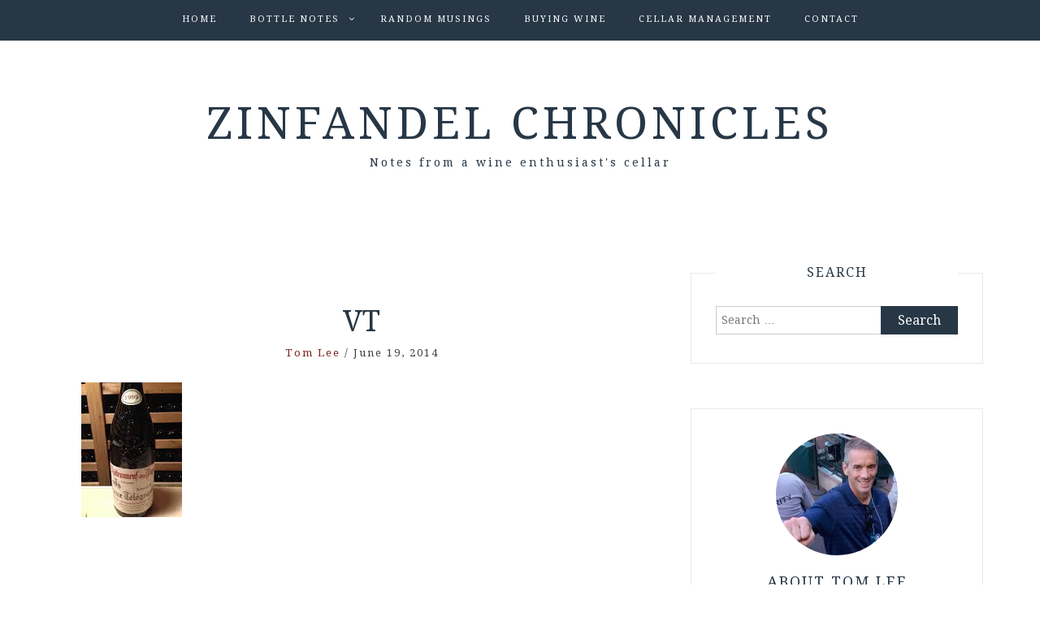

--- FILE ---
content_type: text/html; charset=UTF-8
request_url: https://zinfandelchronicles.com/2014/06/1999-vieux-telegraphe-chateauneuf-du-pape-bottle-notes/vt-2/
body_size: 15447
content:
<!DOCTYPE html> <html lang="en-US"><head>
    <meta charset="UTF-8">
    <meta name="viewport" content="width=device-width, initial-scale=1">
    <link rel="profile" href="http://gmpg.org/xfn/11">
    <link rel="pingback" href="https://zinfandelchronicles.com/xmlrpc.php">
    
<meta name='robots' content='index, follow, max-image-preview:large, max-snippet:-1, max-video-preview:-1' />

	<!-- This site is optimized with the Yoast SEO plugin v26.5 - https://yoast.com/wordpress/plugins/seo/ -->
	<title>VT | Zinfandel Chronicles</title>
	<link rel="canonical" href="https://zinfandelchronicles.com/2014/06/1999-vieux-telegraphe-chateauneuf-du-pape-bottle-notes/vt-2/" />
	<meta property="og:locale" content="en_US" />
	<meta property="og:type" content="article" />
	<meta property="og:title" content="VT | Zinfandel Chronicles" />
	<meta property="og:url" content="https://zinfandelchronicles.com/2014/06/1999-vieux-telegraphe-chateauneuf-du-pape-bottle-notes/vt-2/" />
	<meta property="og:site_name" content="Zinfandel Chronicles" />
	<meta property="og:image" content="https://zinfandelchronicles.com/2014/06/1999-vieux-telegraphe-chateauneuf-du-pape-bottle-notes/vt-2" />
	<meta property="og:image:width" content="124" />
	<meta property="og:image:height" content="166" />
	<meta property="og:image:type" content="image/jpeg" />
	<script type="application/ld+json" class="yoast-schema-graph">{"@context":"https://schema.org","@graph":[{"@type":"WebPage","@id":"https://zinfandelchronicles.com/2014/06/1999-vieux-telegraphe-chateauneuf-du-pape-bottle-notes/vt-2/","url":"https://zinfandelchronicles.com/2014/06/1999-vieux-telegraphe-chateauneuf-du-pape-bottle-notes/vt-2/","name":"VT | Zinfandel Chronicles","isPartOf":{"@id":"https://zinfandelchronicles.com/#website"},"primaryImageOfPage":{"@id":"https://zinfandelchronicles.com/2014/06/1999-vieux-telegraphe-chateauneuf-du-pape-bottle-notes/vt-2/#primaryimage"},"image":{"@id":"https://zinfandelchronicles.com/2014/06/1999-vieux-telegraphe-chateauneuf-du-pape-bottle-notes/vt-2/#primaryimage"},"thumbnailUrl":"https://i0.wp.com/zinfandelchronicles.com/wp-content/uploads/2014/06/VT.jpg?fit=124%2C166&ssl=1","datePublished":"2014-06-19T13:40:39+00:00","breadcrumb":{"@id":"https://zinfandelchronicles.com/2014/06/1999-vieux-telegraphe-chateauneuf-du-pape-bottle-notes/vt-2/#breadcrumb"},"inLanguage":"en-US","potentialAction":[{"@type":"ReadAction","target":["https://zinfandelchronicles.com/2014/06/1999-vieux-telegraphe-chateauneuf-du-pape-bottle-notes/vt-2/"]}]},{"@type":"ImageObject","inLanguage":"en-US","@id":"https://zinfandelchronicles.com/2014/06/1999-vieux-telegraphe-chateauneuf-du-pape-bottle-notes/vt-2/#primaryimage","url":"https://i0.wp.com/zinfandelchronicles.com/wp-content/uploads/2014/06/VT.jpg?fit=124%2C166&ssl=1","contentUrl":"https://i0.wp.com/zinfandelchronicles.com/wp-content/uploads/2014/06/VT.jpg?fit=124%2C166&ssl=1"},{"@type":"BreadcrumbList","@id":"https://zinfandelchronicles.com/2014/06/1999-vieux-telegraphe-chateauneuf-du-pape-bottle-notes/vt-2/#breadcrumb","itemListElement":[{"@type":"ListItem","position":1,"name":"1999 Vieux Télégraphe Châteauneuf-du-Pape – Bottle Notes","item":"https://zinfandelchronicles.com/2014/06/1999-vieux-telegraphe-chateauneuf-du-pape-bottle-notes/"},{"@type":"ListItem","position":2,"name":"VT"}]},{"@type":"WebSite","@id":"https://zinfandelchronicles.com/#website","url":"https://zinfandelchronicles.com/","name":"Zinfandel Chronicles","description":"Notes from a wine enthusiast&#039;s cellar","potentialAction":[{"@type":"SearchAction","target":{"@type":"EntryPoint","urlTemplate":"https://zinfandelchronicles.com/?s={search_term_string}"},"query-input":{"@type":"PropertyValueSpecification","valueRequired":true,"valueName":"search_term_string"}}],"inLanguage":"en-US"}]}</script>
	<!-- / Yoast SEO plugin. -->


<link rel='dns-prefetch' href='//platform-api.sharethis.com' />
<link rel='dns-prefetch' href='//stats.wp.com' />
<link rel='dns-prefetch' href='//fonts.googleapis.com' />
<link rel='dns-prefetch' href='//v0.wordpress.com' />
<link rel='dns-prefetch' href='//jetpack.wordpress.com' />
<link rel='dns-prefetch' href='//s0.wp.com' />
<link rel='dns-prefetch' href='//public-api.wordpress.com' />
<link rel='dns-prefetch' href='//0.gravatar.com' />
<link rel='dns-prefetch' href='//1.gravatar.com' />
<link rel='dns-prefetch' href='//2.gravatar.com' />
<link rel='preconnect' href='//i0.wp.com' />
<link rel="alternate" type="application/rss+xml" title="Zinfandel Chronicles &raquo; Feed" href="https://zinfandelchronicles.com/feed/" />
<link rel="alternate" type="application/rss+xml" title="Zinfandel Chronicles &raquo; Comments Feed" href="https://zinfandelchronicles.com/comments/feed/" />
<link rel="alternate" type="application/rss+xml" title="Zinfandel Chronicles &raquo; VT Comments Feed" href="https://zinfandelchronicles.com/2014/06/1999-vieux-telegraphe-chateauneuf-du-pape-bottle-notes/vt-2/feed/" />
<link rel="alternate" title="oEmbed (JSON)" type="application/json+oembed" href="https://zinfandelchronicles.com/wp-json/oembed/1.0/embed?url=https%3A%2F%2Fzinfandelchronicles.com%2F2014%2F06%2F1999-vieux-telegraphe-chateauneuf-du-pape-bottle-notes%2Fvt-2%2F" />
<link rel="alternate" title="oEmbed (XML)" type="text/xml+oembed" href="https://zinfandelchronicles.com/wp-json/oembed/1.0/embed?url=https%3A%2F%2Fzinfandelchronicles.com%2F2014%2F06%2F1999-vieux-telegraphe-chateauneuf-du-pape-bottle-notes%2Fvt-2%2F&#038;format=xml" />
<style id='wp-img-auto-sizes-contain-inline-css' type='text/css'>
img:is([sizes=auto i],[sizes^="auto," i]){contain-intrinsic-size:3000px 1500px}
/*# sourceURL=wp-img-auto-sizes-contain-inline-css */
</style>
<style id='wp-emoji-styles-inline-css' type='text/css'>

	img.wp-smiley, img.emoji {
		display: inline !important;
		border: none !important;
		box-shadow: none !important;
		height: 1em !important;
		width: 1em !important;
		margin: 0 0.07em !important;
		vertical-align: -0.1em !important;
		background: none !important;
		padding: 0 !important;
	}
/*# sourceURL=wp-emoji-styles-inline-css */
</style>
<style id='wp-block-library-inline-css' type='text/css'>
:root{--wp-block-synced-color:#7a00df;--wp-block-synced-color--rgb:122,0,223;--wp-bound-block-color:var(--wp-block-synced-color);--wp-editor-canvas-background:#ddd;--wp-admin-theme-color:#007cba;--wp-admin-theme-color--rgb:0,124,186;--wp-admin-theme-color-darker-10:#006ba1;--wp-admin-theme-color-darker-10--rgb:0,107,160.5;--wp-admin-theme-color-darker-20:#005a87;--wp-admin-theme-color-darker-20--rgb:0,90,135;--wp-admin-border-width-focus:2px}@media (min-resolution:192dpi){:root{--wp-admin-border-width-focus:1.5px}}.wp-element-button{cursor:pointer}:root .has-very-light-gray-background-color{background-color:#eee}:root .has-very-dark-gray-background-color{background-color:#313131}:root .has-very-light-gray-color{color:#eee}:root .has-very-dark-gray-color{color:#313131}:root .has-vivid-green-cyan-to-vivid-cyan-blue-gradient-background{background:linear-gradient(135deg,#00d084,#0693e3)}:root .has-purple-crush-gradient-background{background:linear-gradient(135deg,#34e2e4,#4721fb 50%,#ab1dfe)}:root .has-hazy-dawn-gradient-background{background:linear-gradient(135deg,#faaca8,#dad0ec)}:root .has-subdued-olive-gradient-background{background:linear-gradient(135deg,#fafae1,#67a671)}:root .has-atomic-cream-gradient-background{background:linear-gradient(135deg,#fdd79a,#004a59)}:root .has-nightshade-gradient-background{background:linear-gradient(135deg,#330968,#31cdcf)}:root .has-midnight-gradient-background{background:linear-gradient(135deg,#020381,#2874fc)}:root{--wp--preset--font-size--normal:16px;--wp--preset--font-size--huge:42px}.has-regular-font-size{font-size:1em}.has-larger-font-size{font-size:2.625em}.has-normal-font-size{font-size:var(--wp--preset--font-size--normal)}.has-huge-font-size{font-size:var(--wp--preset--font-size--huge)}.has-text-align-center{text-align:center}.has-text-align-left{text-align:left}.has-text-align-right{text-align:right}.has-fit-text{white-space:nowrap!important}#end-resizable-editor-section{display:none}.aligncenter{clear:both}.items-justified-left{justify-content:flex-start}.items-justified-center{justify-content:center}.items-justified-right{justify-content:flex-end}.items-justified-space-between{justify-content:space-between}.screen-reader-text{border:0;clip-path:inset(50%);height:1px;margin:-1px;overflow:hidden;padding:0;position:absolute;width:1px;word-wrap:normal!important}.screen-reader-text:focus{background-color:#ddd;clip-path:none;color:#444;display:block;font-size:1em;height:auto;left:5px;line-height:normal;padding:15px 23px 14px;text-decoration:none;top:5px;width:auto;z-index:100000}html :where(.has-border-color){border-style:solid}html :where([style*=border-top-color]){border-top-style:solid}html :where([style*=border-right-color]){border-right-style:solid}html :where([style*=border-bottom-color]){border-bottom-style:solid}html :where([style*=border-left-color]){border-left-style:solid}html :where([style*=border-width]){border-style:solid}html :where([style*=border-top-width]){border-top-style:solid}html :where([style*=border-right-width]){border-right-style:solid}html :where([style*=border-bottom-width]){border-bottom-style:solid}html :where([style*=border-left-width]){border-left-style:solid}html :where(img[class*=wp-image-]){height:auto;max-width:100%}:where(figure){margin:0 0 1em}html :where(.is-position-sticky){--wp-admin--admin-bar--position-offset:var(--wp-admin--admin-bar--height,0px)}@media screen and (max-width:600px){html :where(.is-position-sticky){--wp-admin--admin-bar--position-offset:0px}}

/*# sourceURL=wp-block-library-inline-css */
</style><style id='global-styles-inline-css' type='text/css'>
:root{--wp--preset--aspect-ratio--square: 1;--wp--preset--aspect-ratio--4-3: 4/3;--wp--preset--aspect-ratio--3-4: 3/4;--wp--preset--aspect-ratio--3-2: 3/2;--wp--preset--aspect-ratio--2-3: 2/3;--wp--preset--aspect-ratio--16-9: 16/9;--wp--preset--aspect-ratio--9-16: 9/16;--wp--preset--color--black: #000000;--wp--preset--color--cyan-bluish-gray: #abb8c3;--wp--preset--color--white: #ffffff;--wp--preset--color--pale-pink: #f78da7;--wp--preset--color--vivid-red: #cf2e2e;--wp--preset--color--luminous-vivid-orange: #ff6900;--wp--preset--color--luminous-vivid-amber: #fcb900;--wp--preset--color--light-green-cyan: #7bdcb5;--wp--preset--color--vivid-green-cyan: #00d084;--wp--preset--color--pale-cyan-blue: #8ed1fc;--wp--preset--color--vivid-cyan-blue: #0693e3;--wp--preset--color--vivid-purple: #9b51e0;--wp--preset--gradient--vivid-cyan-blue-to-vivid-purple: linear-gradient(135deg,rgb(6,147,227) 0%,rgb(155,81,224) 100%);--wp--preset--gradient--light-green-cyan-to-vivid-green-cyan: linear-gradient(135deg,rgb(122,220,180) 0%,rgb(0,208,130) 100%);--wp--preset--gradient--luminous-vivid-amber-to-luminous-vivid-orange: linear-gradient(135deg,rgb(252,185,0) 0%,rgb(255,105,0) 100%);--wp--preset--gradient--luminous-vivid-orange-to-vivid-red: linear-gradient(135deg,rgb(255,105,0) 0%,rgb(207,46,46) 100%);--wp--preset--gradient--very-light-gray-to-cyan-bluish-gray: linear-gradient(135deg,rgb(238,238,238) 0%,rgb(169,184,195) 100%);--wp--preset--gradient--cool-to-warm-spectrum: linear-gradient(135deg,rgb(74,234,220) 0%,rgb(151,120,209) 20%,rgb(207,42,186) 40%,rgb(238,44,130) 60%,rgb(251,105,98) 80%,rgb(254,248,76) 100%);--wp--preset--gradient--blush-light-purple: linear-gradient(135deg,rgb(255,206,236) 0%,rgb(152,150,240) 100%);--wp--preset--gradient--blush-bordeaux: linear-gradient(135deg,rgb(254,205,165) 0%,rgb(254,45,45) 50%,rgb(107,0,62) 100%);--wp--preset--gradient--luminous-dusk: linear-gradient(135deg,rgb(255,203,112) 0%,rgb(199,81,192) 50%,rgb(65,88,208) 100%);--wp--preset--gradient--pale-ocean: linear-gradient(135deg,rgb(255,245,203) 0%,rgb(182,227,212) 50%,rgb(51,167,181) 100%);--wp--preset--gradient--electric-grass: linear-gradient(135deg,rgb(202,248,128) 0%,rgb(113,206,126) 100%);--wp--preset--gradient--midnight: linear-gradient(135deg,rgb(2,3,129) 0%,rgb(40,116,252) 100%);--wp--preset--font-size--small: 13px;--wp--preset--font-size--medium: 20px;--wp--preset--font-size--large: 36px;--wp--preset--font-size--x-large: 42px;--wp--preset--spacing--20: 0.44rem;--wp--preset--spacing--30: 0.67rem;--wp--preset--spacing--40: 1rem;--wp--preset--spacing--50: 1.5rem;--wp--preset--spacing--60: 2.25rem;--wp--preset--spacing--70: 3.38rem;--wp--preset--spacing--80: 5.06rem;--wp--preset--shadow--natural: 6px 6px 9px rgba(0, 0, 0, 0.2);--wp--preset--shadow--deep: 12px 12px 50px rgba(0, 0, 0, 0.4);--wp--preset--shadow--sharp: 6px 6px 0px rgba(0, 0, 0, 0.2);--wp--preset--shadow--outlined: 6px 6px 0px -3px rgb(255, 255, 255), 6px 6px rgb(0, 0, 0);--wp--preset--shadow--crisp: 6px 6px 0px rgb(0, 0, 0);}:where(.is-layout-flex){gap: 0.5em;}:where(.is-layout-grid){gap: 0.5em;}body .is-layout-flex{display: flex;}.is-layout-flex{flex-wrap: wrap;align-items: center;}.is-layout-flex > :is(*, div){margin: 0;}body .is-layout-grid{display: grid;}.is-layout-grid > :is(*, div){margin: 0;}:where(.wp-block-columns.is-layout-flex){gap: 2em;}:where(.wp-block-columns.is-layout-grid){gap: 2em;}:where(.wp-block-post-template.is-layout-flex){gap: 1.25em;}:where(.wp-block-post-template.is-layout-grid){gap: 1.25em;}.has-black-color{color: var(--wp--preset--color--black) !important;}.has-cyan-bluish-gray-color{color: var(--wp--preset--color--cyan-bluish-gray) !important;}.has-white-color{color: var(--wp--preset--color--white) !important;}.has-pale-pink-color{color: var(--wp--preset--color--pale-pink) !important;}.has-vivid-red-color{color: var(--wp--preset--color--vivid-red) !important;}.has-luminous-vivid-orange-color{color: var(--wp--preset--color--luminous-vivid-orange) !important;}.has-luminous-vivid-amber-color{color: var(--wp--preset--color--luminous-vivid-amber) !important;}.has-light-green-cyan-color{color: var(--wp--preset--color--light-green-cyan) !important;}.has-vivid-green-cyan-color{color: var(--wp--preset--color--vivid-green-cyan) !important;}.has-pale-cyan-blue-color{color: var(--wp--preset--color--pale-cyan-blue) !important;}.has-vivid-cyan-blue-color{color: var(--wp--preset--color--vivid-cyan-blue) !important;}.has-vivid-purple-color{color: var(--wp--preset--color--vivid-purple) !important;}.has-black-background-color{background-color: var(--wp--preset--color--black) !important;}.has-cyan-bluish-gray-background-color{background-color: var(--wp--preset--color--cyan-bluish-gray) !important;}.has-white-background-color{background-color: var(--wp--preset--color--white) !important;}.has-pale-pink-background-color{background-color: var(--wp--preset--color--pale-pink) !important;}.has-vivid-red-background-color{background-color: var(--wp--preset--color--vivid-red) !important;}.has-luminous-vivid-orange-background-color{background-color: var(--wp--preset--color--luminous-vivid-orange) !important;}.has-luminous-vivid-amber-background-color{background-color: var(--wp--preset--color--luminous-vivid-amber) !important;}.has-light-green-cyan-background-color{background-color: var(--wp--preset--color--light-green-cyan) !important;}.has-vivid-green-cyan-background-color{background-color: var(--wp--preset--color--vivid-green-cyan) !important;}.has-pale-cyan-blue-background-color{background-color: var(--wp--preset--color--pale-cyan-blue) !important;}.has-vivid-cyan-blue-background-color{background-color: var(--wp--preset--color--vivid-cyan-blue) !important;}.has-vivid-purple-background-color{background-color: var(--wp--preset--color--vivid-purple) !important;}.has-black-border-color{border-color: var(--wp--preset--color--black) !important;}.has-cyan-bluish-gray-border-color{border-color: var(--wp--preset--color--cyan-bluish-gray) !important;}.has-white-border-color{border-color: var(--wp--preset--color--white) !important;}.has-pale-pink-border-color{border-color: var(--wp--preset--color--pale-pink) !important;}.has-vivid-red-border-color{border-color: var(--wp--preset--color--vivid-red) !important;}.has-luminous-vivid-orange-border-color{border-color: var(--wp--preset--color--luminous-vivid-orange) !important;}.has-luminous-vivid-amber-border-color{border-color: var(--wp--preset--color--luminous-vivid-amber) !important;}.has-light-green-cyan-border-color{border-color: var(--wp--preset--color--light-green-cyan) !important;}.has-vivid-green-cyan-border-color{border-color: var(--wp--preset--color--vivid-green-cyan) !important;}.has-pale-cyan-blue-border-color{border-color: var(--wp--preset--color--pale-cyan-blue) !important;}.has-vivid-cyan-blue-border-color{border-color: var(--wp--preset--color--vivid-cyan-blue) !important;}.has-vivid-purple-border-color{border-color: var(--wp--preset--color--vivid-purple) !important;}.has-vivid-cyan-blue-to-vivid-purple-gradient-background{background: var(--wp--preset--gradient--vivid-cyan-blue-to-vivid-purple) !important;}.has-light-green-cyan-to-vivid-green-cyan-gradient-background{background: var(--wp--preset--gradient--light-green-cyan-to-vivid-green-cyan) !important;}.has-luminous-vivid-amber-to-luminous-vivid-orange-gradient-background{background: var(--wp--preset--gradient--luminous-vivid-amber-to-luminous-vivid-orange) !important;}.has-luminous-vivid-orange-to-vivid-red-gradient-background{background: var(--wp--preset--gradient--luminous-vivid-orange-to-vivid-red) !important;}.has-very-light-gray-to-cyan-bluish-gray-gradient-background{background: var(--wp--preset--gradient--very-light-gray-to-cyan-bluish-gray) !important;}.has-cool-to-warm-spectrum-gradient-background{background: var(--wp--preset--gradient--cool-to-warm-spectrum) !important;}.has-blush-light-purple-gradient-background{background: var(--wp--preset--gradient--blush-light-purple) !important;}.has-blush-bordeaux-gradient-background{background: var(--wp--preset--gradient--blush-bordeaux) !important;}.has-luminous-dusk-gradient-background{background: var(--wp--preset--gradient--luminous-dusk) !important;}.has-pale-ocean-gradient-background{background: var(--wp--preset--gradient--pale-ocean) !important;}.has-electric-grass-gradient-background{background: var(--wp--preset--gradient--electric-grass) !important;}.has-midnight-gradient-background{background: var(--wp--preset--gradient--midnight) !important;}.has-small-font-size{font-size: var(--wp--preset--font-size--small) !important;}.has-medium-font-size{font-size: var(--wp--preset--font-size--medium) !important;}.has-large-font-size{font-size: var(--wp--preset--font-size--large) !important;}.has-x-large-font-size{font-size: var(--wp--preset--font-size--x-large) !important;}
/*# sourceURL=global-styles-inline-css */
</style>

<style id='classic-theme-styles-inline-css' type='text/css'>
/*! This file is auto-generated */
.wp-block-button__link{color:#fff;background-color:#32373c;border-radius:9999px;box-shadow:none;text-decoration:none;padding:calc(.667em + 2px) calc(1.333em + 2px);font-size:1.125em}.wp-block-file__button{background:#32373c;color:#fff;text-decoration:none}
/*# sourceURL=/wp-includes/css/classic-themes.min.css */
</style>
<link rel='stylesheet' id='wp-polls-css' href='https://zinfandelchronicles.com/wp-content/plugins/wp-polls/polls-css.css?ver=2.77.3' type='text/css' media='all' />
<style id='wp-polls-inline-css' type='text/css'>
.wp-polls .pollbar {
	margin: 1px;
	font-size: 6px;
	line-height: 8px;
	height: 8px;
	background-image: url('https://zinfandelchronicles.com/wp-content/plugins/wp-polls/images/default/pollbg.gif');
	border: 1px solid #c8c8c8;
}

/*# sourceURL=wp-polls-inline-css */
</style>
<link rel='stylesheet' id='bootstrap-css' href='https://zinfandelchronicles.com/wp-content/themes/blog-way/assets/third-party/bootstrap/bootstrap.min.css?ver=6.9' type='text/css' media='all' />
<link rel='stylesheet' id='meanmenu-css' href='https://zinfandelchronicles.com/wp-content/themes/blog-way/assets/third-party/meanmenu/meanmenu.css?ver=6.9' type='text/css' media='all' />
<link rel='stylesheet' id='font-awesome-css' href='https://zinfandelchronicles.com/wp-content/themes/blog-way/assets/third-party/font-awesome/css/font-awesome.min.css?ver=6.9' type='text/css' media='all' />
<link rel='stylesheet' id='blog-way-fonts-css' href='https://fonts.googleapis.com/css?family=Droid+Serif%3A400%2C700%7CMontserrat%3A400%2C700&#038;subset=latin%2Clatin-ext' type='text/css' media='all' />
<link rel='stylesheet' id='blog-way-style-css' href='https://zinfandelchronicles.com/wp-content/themes/blog-way/style.css?ver=6.9' type='text/css' media='all' />
<link rel='stylesheet' id='jetpack-subscriptions-css' href='https://zinfandelchronicles.com/wp-content/plugins/jetpack/_inc/build/subscriptions/subscriptions.min.css?ver=15.3.1' type='text/css' media='all' />
<script type="text/javascript" src="https://zinfandelchronicles.com/wp-includes/js/jquery/jquery.min.js?ver=3.7.1" id="jquery-core-js"></script>
<script type="text/javascript" src="https://zinfandelchronicles.com/wp-includes/js/jquery/jquery-migrate.min.js?ver=3.4.1" id="jquery-migrate-js"></script>
<script type="text/javascript" src="//platform-api.sharethis.com/js/sharethis.js#source=googleanalytics-wordpress#product=ga&amp;property=5efbf7e1dd16750013bd361e" id="googleanalytics-platform-sharethis-js"></script>
<link rel="https://api.w.org/" href="https://zinfandelchronicles.com/wp-json/" /><link rel="alternate" title="JSON" type="application/json" href="https://zinfandelchronicles.com/wp-json/wp/v2/media/7643" /><link rel="EditURI" type="application/rsd+xml" title="RSD" href="https://zinfandelchronicles.com/xmlrpc.php?rsd" />
<meta name="generator" content="WordPress 6.9" />
<link rel='shortlink' href='https://wp.me/a2xDie-1Zh' />
	<style>img#wpstats{display:none}</style>
		               
    <style>
        body{
            color: #404040;
        }

        .site-title a{
            color: #273746;
        }

        .site-description{
            color: #273746;
        }

        h1,
        h2, 
        h3,
        h4, 
        h5,
        h6,
        .entry-header h2.entry-title a,
        .related-posts .news-item.three-column-item .news-text-wrap h2 a{
            color: #273746;
        }

        #primary .cat-links a{
            color: #145a32;
        }

        .author-info-wrap .author-content-wrap a.authors-more-posts,
        .blog_way_widget_author .author-profile a.btn-continue,
        .content-area a{
            color: #7b241c;
        }

        header#masthead,
        .main-navigation ul ul,
        .mean-container .mean-bar{
            background: #273746;
        }

        .main-navigation ul li a,
        #masthead .main-navigation ul li ul li a,
        #masthead .main-navigation li.current_page_item ul li a,
        a.meanmenu-reveal.meanclose{
            color: #ffffff;
        }

        #masthead .main-navigation ul li ul.sub-menu li ul.sub-menu li a{
            color: #ffffff;
        }

        .mean-container a.meanmenu-reveal span{
            background: #ffffff;
        }

        #masthead .main-navigation li.current-menu-item a,
        #masthead .main-navigation li.current_page_item a,
        .main-navigation ul.menu li:hover a,
        #masthead .main-navigation ul li ul li:hover a,
        #masthead .main-navigation li.current_page_item ul li:hover a,
        #masthead .main-navigation ul li ul.sub-menu li ul.sub-menu li:hover a,
        #masthead .main-navigation ul li ul.sub-menu li ul.sub-menu li.current-menu-item a{
            color: #afafaf;
        }
    
        .widget .widget-title{
            background: #ffffff;
        }

        .site-footer,
        .footer-social .menu-social-menu-container #menu-social-menu{
            background: #273746;
        }
        .site-info,
        .site-info a{
            color: #ffffff;
        }

        button, 
        input[type="button"], 
        input[type="reset"], 
        input[type="submit"], 
        .nav-links .nav-previous a, 
        .nav-links .nav-next a,
        .nav-links .page-numbers,
        .pagination .page-numbers.next, 
        .pagination .page-numbers.previous{
            border: 1px solid #273746;
            background: #273746;
        }

        .scrollup {
            background-color: #145a32;
        }

    </style>

<script>
(function() {
	(function (i, s, o, g, r, a, m) {
		i['GoogleAnalyticsObject'] = r;
		i[r] = i[r] || function () {
				(i[r].q = i[r].q || []).push(arguments)
			}, i[r].l = 1 * new Date();
		a = s.createElement(o),
			m = s.getElementsByTagName(o)[0];
		a.async = 1;
		a.src = g;
		m.parentNode.insertBefore(a, m)
	})(window, document, 'script', 'https://google-analytics.com/analytics.js', 'ga');

	ga('create', 'UA-32885071-1', 'auto');
			ga('send', 'pageview');
	})();
</script>
<link rel="icon" href="https://i0.wp.com/zinfandelchronicles.com/wp-content/uploads/2015/05/cropped-na2r59yzoqoh-e1470628933472.jpg?fit=32%2C32&#038;ssl=1" sizes="32x32" />
<link rel="icon" href="https://i0.wp.com/zinfandelchronicles.com/wp-content/uploads/2015/05/cropped-na2r59yzoqoh-e1470628933472.jpg?fit=192%2C192&#038;ssl=1" sizes="192x192" />
<link rel="apple-touch-icon" href="https://i0.wp.com/zinfandelchronicles.com/wp-content/uploads/2015/05/cropped-na2r59yzoqoh-e1470628933472.jpg?fit=180%2C180&#038;ssl=1" />
<meta name="msapplication-TileImage" content="https://i0.wp.com/zinfandelchronicles.com/wp-content/uploads/2015/05/cropped-na2r59yzoqoh-e1470628933472.jpg?fit=270%2C270&#038;ssl=1" />
</head>

<body class="attachment wp-singular attachment-template-default single single-attachment postid-7643 attachmentid-7643 attachment-jpeg wp-theme-blog-way group-blog sticky-top global-sticky-sidebar">
	<div id="page" class="site">
		<header id="masthead" class="site-header navbar-fixed-top" role="banner"><div class="container"><div class="row">    	<div class="col-sm-12">
            <nav id="site-navigation" class="main-navigation" role="navigation">
                <div class="menu-top-nav-container"><ul id="primary-menu" class="menu"><li id="menu-item-50" class="menu-item menu-item-type-custom menu-item-object-custom menu-item-home menu-item-50"><a href="https://zinfandelchronicles.com/">Home</a></li>
<li id="menu-item-58" class="menu-item menu-item-type-taxonomy menu-item-object-category menu-item-has-children menu-item-58"><a href="https://zinfandelchronicles.com/category/bottle-notes/">Bottle Notes</a>
<ul class="sub-menu">
	<li id="menu-item-440" class="menu-item menu-item-type-taxonomy menu-item-object-category menu-item-440"><a href="https://zinfandelchronicles.com/category/bottle-notes/bordeaux/">Bordeaux</a></li>
	<li id="menu-item-78" class="menu-item menu-item-type-taxonomy menu-item-object-category menu-item-78"><a href="https://zinfandelchronicles.com/category/bottle-notes/cabernet-sauvignon/">Cabernet Sauvignon</a></li>
	<li id="menu-item-643" class="menu-item menu-item-type-taxonomy menu-item-object-category menu-item-643"><a href="https://zinfandelchronicles.com/category/bottle-notes/chardonnay/">Chardonnay</a></li>
	<li id="menu-item-179" class="menu-item menu-item-type-taxonomy menu-item-object-category menu-item-179"><a href="https://zinfandelchronicles.com/category/bottle-notes/chateauneuf-du-pape/">Châteauneuf-du-Pape</a></li>
	<li id="menu-item-1179" class="menu-item menu-item-type-taxonomy menu-item-object-category menu-item-1179"><a href="https://zinfandelchronicles.com/category/bottle-notes/grenache/">Grenache</a></li>
	<li id="menu-item-1244" class="menu-item menu-item-type-taxonomy menu-item-object-category menu-item-1244"><a href="https://zinfandelchronicles.com/category/bottle-notes/merlot/">Merlot</a></li>
	<li id="menu-item-2184" class="menu-item menu-item-type-taxonomy menu-item-object-category menu-item-2184"><a href="https://zinfandelchronicles.com/category/bottle-notes/petite-sirah/">Petite Sirah</a></li>
	<li id="menu-item-59" class="menu-item menu-item-type-taxonomy menu-item-object-category menu-item-59"><a href="https://zinfandelchronicles.com/category/bottle-notes/pinot-noir/">Pinot Noir</a></li>
	<li id="menu-item-1097" class="menu-item menu-item-type-taxonomy menu-item-object-category menu-item-1097"><a href="https://zinfandelchronicles.com/category/bottle-notes/red-blend-bottle-notes/">Red Blends</a></li>
	<li id="menu-item-212" class="menu-item menu-item-type-taxonomy menu-item-object-category menu-item-212"><a href="https://zinfandelchronicles.com/category/bottle-notes/sauvignon-blanc/">Sauvignon Blanc</a></li>
	<li id="menu-item-2006" class="menu-item menu-item-type-taxonomy menu-item-object-category menu-item-2006"><a href="https://zinfandelchronicles.com/category/bottle-notes/zinfandel/">Zinfandel</a></li>
</ul>
</li>
<li id="menu-item-13443" class="menu-item menu-item-type-taxonomy menu-item-object-category menu-item-13443"><a href="https://zinfandelchronicles.com/category/random-musings/">Random Musings</a></li>
<li id="menu-item-13444" class="menu-item menu-item-type-taxonomy menu-item-object-category menu-item-13444"><a href="https://zinfandelchronicles.com/category/buying-wine/">Buying Wine</a></li>
<li id="menu-item-13445" class="menu-item menu-item-type-taxonomy menu-item-object-category menu-item-13445"><a href="https://zinfandelchronicles.com/category/cellar-management/">Cellar Management</a></li>
<li id="menu-item-27" class="menu-item menu-item-type-post_type menu-item-object-page menu-item-27"><a href="https://zinfandelchronicles.com/contact/">Contact</a></li>
</ul></div>            </nav>
        </div>
        </div><!-- .row --></div><!-- .container --></header><!-- #masthead -->        <div class="main-banner banner-disabled overlay-enabled" >
            <div class="container">
                <div class="row">
                    <div class="site-branding">
                        
                            <h2 class="site-title"><a href="https://zinfandelchronicles.com/" rel="home">Zinfandel Chronicles</a></h2>
                           
                            
                                <h3 class="site-description">Notes from a wine enthusiast&#039;s cellar</h3>

                                                    </div><!-- .site-branding -->
                </div>
            </div>
        </div><!-- .main-banner -->
        <div id="content" class="site-content"><div class="container"><div class="row"><div class="col-md-8 col-sm-12 layout-right-sidebar main-content-area"><div id="primary" class="content-area"><main id="main" class="site-main" role="main">
	
<article id="post-7643" class="post-7643 attachment type-attachment status-inherit hentry">

	<div class="detail-wrap">
		<header class="entry-header">
			<h1 class="entry-title">VT</h1>
				<div class="author-date">
											<span class="author vcard"><a class="url fn n" href="https://zinfandelchronicles.com/author/tom/">Tom Lee</a></span>
					
											<span class="separator"> / </span>
					
											<span class="posted-on">June 19, 2014</span>
									</div><!-- .author-date -->
			
		</header><!-- .entry-header -->

		
		<div class="entry-content">
			<p class="attachment"><a href="https://i0.wp.com/zinfandelchronicles.com/wp-content/uploads/2014/06/VT.jpg?ssl=1"><img decoding="async" width="124" height="166" src="https://i0.wp.com/zinfandelchronicles.com/wp-content/uploads/2014/06/VT.jpg?fit=124%2C166&amp;ssl=1" class="attachment-medium size-medium" alt="" data-attachment-id="7643" data-permalink="https://zinfandelchronicles.com/2014/06/1999-vieux-telegraphe-chateauneuf-du-pape-bottle-notes/vt-2/" data-orig-file="https://i0.wp.com/zinfandelchronicles.com/wp-content/uploads/2014/06/VT.jpg?fit=124%2C166&amp;ssl=1" data-orig-size="124,166" data-comments-opened="1" data-image-meta="{&quot;aperture&quot;:&quot;0&quot;,&quot;credit&quot;:&quot;&quot;,&quot;camera&quot;:&quot;&quot;,&quot;caption&quot;:&quot;&quot;,&quot;created_timestamp&quot;:&quot;0&quot;,&quot;copyright&quot;:&quot;&quot;,&quot;focal_length&quot;:&quot;0&quot;,&quot;iso&quot;:&quot;0&quot;,&quot;shutter_speed&quot;:&quot;0&quot;,&quot;title&quot;:&quot;&quot;}" data-image-title="VT" data-image-description="" data-image-caption="" data-medium-file="https://i0.wp.com/zinfandelchronicles.com/wp-content/uploads/2014/06/VT.jpg?fit=124%2C166&amp;ssl=1" data-large-file="https://i0.wp.com/zinfandelchronicles.com/wp-content/uploads/2014/06/VT.jpg?fit=124%2C166&amp;ssl=1" /></a></p>
		</div><!-- .entry-content -->
	</div>

</article><!-- #post-## -->

<div id="comments" class="comments-area">

	
		<div id="respond" class="comment-respond">
			<h3 id="reply-title" class="comment-reply-title">Leave a Comment<small><a rel="nofollow" id="cancel-comment-reply-link" href="/2014/06/1999-vieux-telegraphe-chateauneuf-du-pape-bottle-notes/vt-2/#respond" style="display:none;">Cancel reply</a></small></h3>			<form id="commentform" class="comment-form">
				<iframe
					title="Comment Form"
					src="https://jetpack.wordpress.com/jetpack-comment/?blogid=37568542&#038;postid=7643&#038;comment_registration=0&#038;require_name_email=0&#038;stc_enabled=1&#038;stb_enabled=1&#038;show_avatars=0&#038;avatar_default=mystery&#038;greeting=Leave+a+Comment&#038;jetpack_comments_nonce=460a30ec6a&#038;greeting_reply=Leave+a+Reply+to+%25s&#038;color_scheme=light&#038;lang=en_US&#038;jetpack_version=15.3.1&#038;iframe_unique_id=1&#038;show_cookie_consent=10&#038;has_cookie_consent=0&#038;is_current_user_subscribed=0&#038;token_key=%3Bnormal%3B&#038;sig=f97ef255c27e7405686fe4bcdb76197dcc0155b2#parent=https%3A%2F%2Fzinfandelchronicles.com%2F2014%2F06%2F1999-vieux-telegraphe-chateauneuf-du-pape-bottle-notes%2Fvt-2%2F"
											name="jetpack_remote_comment"
						style="width:100%; height: 430px; border:0;"
										class="jetpack_remote_comment"
					id="jetpack_remote_comment"
					sandbox="allow-same-origin allow-top-navigation allow-scripts allow-forms allow-popups"
				>
									</iframe>
									<!--[if !IE]><!-->
					<script>
						document.addEventListener('DOMContentLoaded', function () {
							var commentForms = document.getElementsByClassName('jetpack_remote_comment');
							for (var i = 0; i < commentForms.length; i++) {
								commentForms[i].allowTransparency = false;
								commentForms[i].scrolling = 'no';
							}
						});
					</script>
					<!--<![endif]-->
							</form>
		</div>

		
		<input type="hidden" name="comment_parent" id="comment_parent" value="" />

		
</div><!-- #comments -->

</main><!-- #main --></div><!-- #primary --></div><!-- .col-md-8 --><div class="col-md-4 col-sm-12 main-sidebar">
	<aside id="secondary" class="widget-area" role="complementary">
		<section id="search-2" class="widget widget_search"><h3 class="widget-title">Search</h3><form role="search" method="get" class="search-form" action="https://zinfandelchronicles.com/">
				<label>
					<span class="screen-reader-text">Search for:</span>
					<input type="search" class="search-field" placeholder="Search &hellip;" value="" name="s" />
				</label>
				<input type="submit" class="search-submit" value="Search" />
			</form></section><section id="blog-way-author-2" class="widget blog_way_widget_author">
			<div class="author-profile">

										
					<div class="profile-wrapper social-menu-wrap">

						
																			<div class="profile-img">
											<img width="150" height="150" src="https://i0.wp.com/zinfandelchronicles.com/wp-content/uploads/2018/05/10553573_10202478564389665_7269854180486055419_n-e1526074425182.jpg?resize=150%2C150&amp;ssl=1" class="attachment-thumbnail size-thumbnail wp-post-image" alt="" decoding="async" loading="lazy" srcset="https://i0.wp.com/zinfandelchronicles.com/wp-content/uploads/2018/05/10553573_10202478564389665_7269854180486055419_n-e1526074425182.jpg?w=670&amp;ssl=1 670w, https://i0.wp.com/zinfandelchronicles.com/wp-content/uploads/2018/05/10553573_10202478564389665_7269854180486055419_n-e1526074425182.jpg?resize=150%2C150&amp;ssl=1 150w, https://i0.wp.com/zinfandelchronicles.com/wp-content/uploads/2018/05/10553573_10202478564389665_7269854180486055419_n-e1526074425182.jpg?resize=300%2C300&amp;ssl=1 300w, https://i0.wp.com/zinfandelchronicles.com/wp-content/uploads/2018/05/10553573_10202478564389665_7269854180486055419_n-e1526074425182.jpg?resize=640%2C640&amp;ssl=1 640w" sizes="auto, (max-width: 150px) 100vw, 150px" data-attachment-id="13440" data-permalink="https://zinfandelchronicles.com/about-tom-old/10553573_10202478564389665_7269854180486055419_n/" data-orig-file="https://i0.wp.com/zinfandelchronicles.com/wp-content/uploads/2018/05/10553573_10202478564389665_7269854180486055419_n-e1526074425182.jpg?fit=670%2C670&amp;ssl=1" data-orig-size="670,670" data-comments-opened="1" data-image-meta="{&quot;aperture&quot;:&quot;0&quot;,&quot;credit&quot;:&quot;&quot;,&quot;camera&quot;:&quot;&quot;,&quot;caption&quot;:&quot;&quot;,&quot;created_timestamp&quot;:&quot;0&quot;,&quot;copyright&quot;:&quot;&quot;,&quot;focal_length&quot;:&quot;0&quot;,&quot;iso&quot;:&quot;0&quot;,&quot;shutter_speed&quot;:&quot;0&quot;,&quot;title&quot;:&quot;&quot;,&quot;orientation&quot;:&quot;0&quot;}" data-image-title="10553573_10202478564389665_7269854180486055419_n" data-image-description="" data-image-caption="" data-medium-file="https://i0.wp.com/zinfandelchronicles.com/wp-content/uploads/2018/05/10553573_10202478564389665_7269854180486055419_n-e1526074425182.jpg?fit=300%2C300&amp;ssl=1" data-large-file="https://i0.wp.com/zinfandelchronicles.com/wp-content/uploads/2018/05/10553573_10202478564389665_7269854180486055419_n-e1526074425182.jpg?fit=640%2C640&amp;ssl=1" />										</div>
										
									<div class="profile-info">
										<h2>About Tom Lee</h2>
										<p>Tom Lee has been buying, collecting and consuming wine since the early 1990's. His favorite wines include California Zinfandel, Napa Cabernet, Russian River Valley Pinot Noir, Bordeaux, Chateauneuf-du-Pape and, last but not least, Washington wines.</p>

												<p><a href="https://zinfandelchronicles.com/about-tom-old/" class="btn-continue">Read More<span class="arrow-continue">&rarr;</span></a></p>

																					</div>

																
						
														<ul id="social-profiles" class="menu">
									
																			<li>
											<a href="http://twitter.com/nwtomlee" target="_blank"><span class="screen-reader-text">twitter</span></a>
										</li>
									
																			<li>
											<a href="http://linkedin.com/in/nwtomlee" target="_blank"><span class="screen-reader-text">linkedin</span></a>
										</li>
									
																			<li>
											<a href="http://instagram.com/nwtomlee" target="_blank"><span class="screen-reader-text">instagram</span></a>
										</li>
									
									
																		
								</ul>

						
					</div><!-- .profile-wrapper -->

			</div><!-- .author-profile -->

			</section><section id="blog_subscription-3" class="widget widget_blog_subscription jetpack_subscription_widget"><h3 class="widget-title">Subscribe</h3>
			<div class="wp-block-jetpack-subscriptions__container">
			<form action="#" method="post" accept-charset="utf-8" id="subscribe-blog-blog_subscription-3"
				data-blog="37568542"
				data-post_access_level="everybody" >
									<p id="subscribe-email">
						<label id="jetpack-subscribe-label"
							class="screen-reader-text"
							for="subscribe-field-blog_subscription-3">
							Email Address						</label>
						<input type="email" name="email" autocomplete="email" required="required"
																					value=""
							id="subscribe-field-blog_subscription-3"
							placeholder="Email Address"
						/>
					</p>

					<p id="subscribe-submit"
											>
						<input type="hidden" name="action" value="subscribe"/>
						<input type="hidden" name="source" value="https://zinfandelchronicles.com/2014/06/1999-vieux-telegraphe-chateauneuf-du-pape-bottle-notes/vt-2/"/>
						<input type="hidden" name="sub-type" value="widget"/>
						<input type="hidden" name="redirect_fragment" value="subscribe-blog-blog_subscription-3"/>
						<input type="hidden" id="_wpnonce" name="_wpnonce" value="bf2995bd97" /><input type="hidden" name="_wp_http_referer" value="/2014/06/1999-vieux-telegraphe-chateauneuf-du-pape-bottle-notes/vt-2/" />						<button type="submit"
															class="wp-block-button__link"
																					name="jetpack_subscriptions_widget"
						>
							Submit						</button>
					</p>
							</form>
						</div>
			
</section><section id="tag_cloud-2" class="widget widget_tag_cloud"><h3 class="widget-title">Popular Topics</h3><div class="tagcloud"><a href="https://zinfandelchronicles.com/category/bottle-notes/bordeaux/" class="tag-cloud-link tag-link-25 tag-link-position-1" style="font-size: 14.526690391459pt;" aria-label="Bordeaux (80 items)">Bordeaux<span class="tag-link-count"> (80)</span></a>
<a href="https://zinfandelchronicles.com/category/bottle-notes/" class="tag-cloud-link tag-link-10 tag-link-position-2" style="font-size: 22pt;" aria-label="Bottle Notes (2,595 items)">Bottle Notes<span class="tag-link-count"> (2595)</span></a>
<a href="https://zinfandelchronicles.com/category/bottle-notes/burgundy/" class="tag-cloud-link tag-link-29 tag-link-position-3" style="font-size: 12.23487544484pt;" aria-label="Burgundy (27 items)">Burgundy<span class="tag-link-count"> (27)</span></a>
<a href="https://zinfandelchronicles.com/category/buying-wine/" class="tag-cloud-link tag-link-7 tag-link-position-4" style="font-size: 13.779359430605pt;" aria-label="Buying Wine (57 items)">Buying Wine<span class="tag-link-count"> (57)</span></a>
<a href="https://zinfandelchronicles.com/category/bottle-notes/cabernet-sauvignon/" class="tag-cloud-link tag-link-18 tag-link-position-5" style="font-size: 16.519572953737pt;" aria-label="Cabernet Sauvignon (205 items)">Cabernet Sauvignon<span class="tag-link-count"> (205)</span></a>
<a href="https://zinfandelchronicles.com/category/cellar-management/" class="tag-cloud-link tag-link-37 tag-link-position-6" style="font-size: 15.622775800712pt;" aria-label="Cellar Management (134 items)">Cellar Management<span class="tag-link-count"> (134)</span></a>
<a href="https://zinfandelchronicles.com/category/bottle-notes/chardonnay/" class="tag-cloud-link tag-link-26 tag-link-position-7" style="font-size: 14.825622775801pt;" aria-label="Chardonnay (92 items)">Chardonnay<span class="tag-link-count"> (92)</span></a>
<a href="https://zinfandelchronicles.com/category/bottle-notes/chateauneuf-du-pape/" class="tag-cloud-link tag-link-24 tag-link-position-8" style="font-size: 15.672597864769pt;" aria-label="Châteauneuf-du-Pape (136 items)">Châteauneuf-du-Pape<span class="tag-link-count"> (136)</span></a>
<a href="https://zinfandelchronicles.com/category/bottle-notes/grenache/" class="tag-cloud-link tag-link-158 tag-link-position-9" style="font-size: 13.380782918149pt;" aria-label="Grenache (47 items)">Grenache<span class="tag-link-count"> (47)</span></a>
<a href="https://zinfandelchronicles.com/category/bottle-notes/merlot/" class="tag-cloud-link tag-link-22 tag-link-position-10" style="font-size: 13.779359430605pt;" aria-label="Merlot (56 items)">Merlot<span class="tag-link-count"> (56)</span></a>
<a href="https://zinfandelchronicles.com/category/bottle-notes/petite-sirah/" class="tag-cloud-link tag-link-102 tag-link-position-11" style="font-size: 12.135231316726pt;" aria-label="Petite Sirah (26 items)">Petite Sirah<span class="tag-link-count"> (26)</span></a>
<a href="https://zinfandelchronicles.com/category/bottle-notes/pinot-noir/" class="tag-cloud-link tag-link-11 tag-link-position-12" style="font-size: 18.213523131673pt;" aria-label="Pinot Noir (447 items)">Pinot Noir<span class="tag-link-count"> (447)</span></a>
<a href="https://zinfandelchronicles.com/category/random-musings/" class="tag-cloud-link tag-link-63 tag-link-position-13" style="font-size: 19.160142348754pt;" aria-label="Random Musings (692 items)">Random Musings<span class="tag-link-count"> (692)</span></a>
<a href="https://zinfandelchronicles.com/category/bottle-notes/red-blend-bottle-notes/" class="tag-cloud-link tag-link-149 tag-link-position-14" style="font-size: 11.786476868327pt;" aria-label="Red Blend (22 items)">Red Blend<span class="tag-link-count"> (22)</span></a>
<a href="https://zinfandelchronicles.com/category/bottle-notes/sauvignon-blanc/" class="tag-cloud-link tag-link-27 tag-link-position-15" style="font-size: 12.533807829181pt;" aria-label="Sauvignon Blanc (31 items)">Sauvignon Blanc<span class="tag-link-count"> (31)</span></a>
<a href="https://zinfandelchronicles.com/category/bottle-notes/syrah/" class="tag-cloud-link tag-link-28 tag-link-position-16" style="font-size: 16.818505338078pt;" aria-label="Syrah (232 items)">Syrah<span class="tag-link-count"> (232)</span></a>
<a href="https://zinfandelchronicles.com/category/uncategorized/" class="tag-cloud-link tag-link-1 tag-link-position-17" style="font-size: 8pt;" aria-label="Uncategorized (3 items)">Uncategorized<span class="tag-link-count"> (3)</span></a>
<a href="https://zinfandelchronicles.com/category/bottle-notes/zinfandel/" class="tag-cloud-link tag-link-23 tag-link-position-18" style="font-size: 19.508896797153pt;" aria-label="Zinfandel (820 items)">Zinfandel<span class="tag-link-count"> (820)</span></a></div>
</section><section id="archives-3" class="widget widget_archive"><h3 class="widget-title">Archives</h3>		<label class="screen-reader-text" for="archives-dropdown-3">Archives</label>
		<select id="archives-dropdown-3" name="archive-dropdown">
			
			<option value="">Select Month</option>
				<option value='https://zinfandelchronicles.com/2026/01/'> January 2026 </option>
	<option value='https://zinfandelchronicles.com/2025/12/'> December 2025 </option>
	<option value='https://zinfandelchronicles.com/2025/11/'> November 2025 </option>
	<option value='https://zinfandelchronicles.com/2025/10/'> October 2025 </option>
	<option value='https://zinfandelchronicles.com/2025/09/'> September 2025 </option>
	<option value='https://zinfandelchronicles.com/2025/08/'> August 2025 </option>
	<option value='https://zinfandelchronicles.com/2025/07/'> July 2025 </option>
	<option value='https://zinfandelchronicles.com/2025/06/'> June 2025 </option>
	<option value='https://zinfandelchronicles.com/2025/05/'> May 2025 </option>
	<option value='https://zinfandelchronicles.com/2025/04/'> April 2025 </option>
	<option value='https://zinfandelchronicles.com/2025/03/'> March 2025 </option>
	<option value='https://zinfandelchronicles.com/2025/02/'> February 2025 </option>
	<option value='https://zinfandelchronicles.com/2025/01/'> January 2025 </option>
	<option value='https://zinfandelchronicles.com/2024/12/'> December 2024 </option>
	<option value='https://zinfandelchronicles.com/2024/11/'> November 2024 </option>
	<option value='https://zinfandelchronicles.com/2024/10/'> October 2024 </option>
	<option value='https://zinfandelchronicles.com/2024/09/'> September 2024 </option>
	<option value='https://zinfandelchronicles.com/2024/08/'> August 2024 </option>
	<option value='https://zinfandelchronicles.com/2024/07/'> July 2024 </option>
	<option value='https://zinfandelchronicles.com/2024/06/'> June 2024 </option>
	<option value='https://zinfandelchronicles.com/2024/05/'> May 2024 </option>
	<option value='https://zinfandelchronicles.com/2024/04/'> April 2024 </option>
	<option value='https://zinfandelchronicles.com/2024/03/'> March 2024 </option>
	<option value='https://zinfandelchronicles.com/2024/02/'> February 2024 </option>
	<option value='https://zinfandelchronicles.com/2024/01/'> January 2024 </option>
	<option value='https://zinfandelchronicles.com/2023/12/'> December 2023 </option>
	<option value='https://zinfandelchronicles.com/2023/11/'> November 2023 </option>
	<option value='https://zinfandelchronicles.com/2023/10/'> October 2023 </option>
	<option value='https://zinfandelchronicles.com/2023/09/'> September 2023 </option>
	<option value='https://zinfandelchronicles.com/2023/08/'> August 2023 </option>
	<option value='https://zinfandelchronicles.com/2023/07/'> July 2023 </option>
	<option value='https://zinfandelchronicles.com/2023/06/'> June 2023 </option>
	<option value='https://zinfandelchronicles.com/2023/05/'> May 2023 </option>
	<option value='https://zinfandelchronicles.com/2023/04/'> April 2023 </option>
	<option value='https://zinfandelchronicles.com/2023/03/'> March 2023 </option>
	<option value='https://zinfandelchronicles.com/2023/02/'> February 2023 </option>
	<option value='https://zinfandelchronicles.com/2023/01/'> January 2023 </option>
	<option value='https://zinfandelchronicles.com/2022/12/'> December 2022 </option>
	<option value='https://zinfandelchronicles.com/2022/11/'> November 2022 </option>
	<option value='https://zinfandelchronicles.com/2022/10/'> October 2022 </option>
	<option value='https://zinfandelchronicles.com/2022/09/'> September 2022 </option>
	<option value='https://zinfandelchronicles.com/2022/08/'> August 2022 </option>
	<option value='https://zinfandelchronicles.com/2022/07/'> July 2022 </option>
	<option value='https://zinfandelchronicles.com/2022/06/'> June 2022 </option>
	<option value='https://zinfandelchronicles.com/2022/05/'> May 2022 </option>
	<option value='https://zinfandelchronicles.com/2022/04/'> April 2022 </option>
	<option value='https://zinfandelchronicles.com/2022/03/'> March 2022 </option>
	<option value='https://zinfandelchronicles.com/2022/02/'> February 2022 </option>
	<option value='https://zinfandelchronicles.com/2022/01/'> January 2022 </option>
	<option value='https://zinfandelchronicles.com/2021/12/'> December 2021 </option>
	<option value='https://zinfandelchronicles.com/2021/11/'> November 2021 </option>
	<option value='https://zinfandelchronicles.com/2021/10/'> October 2021 </option>
	<option value='https://zinfandelchronicles.com/2021/09/'> September 2021 </option>
	<option value='https://zinfandelchronicles.com/2021/08/'> August 2021 </option>
	<option value='https://zinfandelchronicles.com/2021/07/'> July 2021 </option>
	<option value='https://zinfandelchronicles.com/2021/06/'> June 2021 </option>
	<option value='https://zinfandelchronicles.com/2021/05/'> May 2021 </option>
	<option value='https://zinfandelchronicles.com/2021/04/'> April 2021 </option>
	<option value='https://zinfandelchronicles.com/2021/03/'> March 2021 </option>
	<option value='https://zinfandelchronicles.com/2021/02/'> February 2021 </option>
	<option value='https://zinfandelchronicles.com/2021/01/'> January 2021 </option>
	<option value='https://zinfandelchronicles.com/2020/12/'> December 2020 </option>
	<option value='https://zinfandelchronicles.com/2020/11/'> November 2020 </option>
	<option value='https://zinfandelchronicles.com/2020/10/'> October 2020 </option>
	<option value='https://zinfandelchronicles.com/2020/09/'> September 2020 </option>
	<option value='https://zinfandelchronicles.com/2020/08/'> August 2020 </option>
	<option value='https://zinfandelchronicles.com/2020/07/'> July 2020 </option>
	<option value='https://zinfandelchronicles.com/2020/06/'> June 2020 </option>
	<option value='https://zinfandelchronicles.com/2020/05/'> May 2020 </option>
	<option value='https://zinfandelchronicles.com/2020/04/'> April 2020 </option>
	<option value='https://zinfandelchronicles.com/2020/03/'> March 2020 </option>
	<option value='https://zinfandelchronicles.com/2020/02/'> February 2020 </option>
	<option value='https://zinfandelchronicles.com/2020/01/'> January 2020 </option>
	<option value='https://zinfandelchronicles.com/2019/12/'> December 2019 </option>
	<option value='https://zinfandelchronicles.com/2019/11/'> November 2019 </option>
	<option value='https://zinfandelchronicles.com/2019/10/'> October 2019 </option>
	<option value='https://zinfandelchronicles.com/2019/09/'> September 2019 </option>
	<option value='https://zinfandelchronicles.com/2019/08/'> August 2019 </option>
	<option value='https://zinfandelchronicles.com/2019/07/'> July 2019 </option>
	<option value='https://zinfandelchronicles.com/2019/06/'> June 2019 </option>
	<option value='https://zinfandelchronicles.com/2019/05/'> May 2019 </option>
	<option value='https://zinfandelchronicles.com/2019/04/'> April 2019 </option>
	<option value='https://zinfandelchronicles.com/2019/03/'> March 2019 </option>
	<option value='https://zinfandelchronicles.com/2019/02/'> February 2019 </option>
	<option value='https://zinfandelchronicles.com/2019/01/'> January 2019 </option>
	<option value='https://zinfandelchronicles.com/2018/12/'> December 2018 </option>
	<option value='https://zinfandelchronicles.com/2018/11/'> November 2018 </option>
	<option value='https://zinfandelchronicles.com/2018/10/'> October 2018 </option>
	<option value='https://zinfandelchronicles.com/2018/09/'> September 2018 </option>
	<option value='https://zinfandelchronicles.com/2018/08/'> August 2018 </option>
	<option value='https://zinfandelchronicles.com/2018/07/'> July 2018 </option>
	<option value='https://zinfandelchronicles.com/2018/06/'> June 2018 </option>
	<option value='https://zinfandelchronicles.com/2018/05/'> May 2018 </option>
	<option value='https://zinfandelchronicles.com/2018/04/'> April 2018 </option>
	<option value='https://zinfandelchronicles.com/2018/03/'> March 2018 </option>
	<option value='https://zinfandelchronicles.com/2018/02/'> February 2018 </option>
	<option value='https://zinfandelchronicles.com/2018/01/'> January 2018 </option>
	<option value='https://zinfandelchronicles.com/2017/12/'> December 2017 </option>
	<option value='https://zinfandelchronicles.com/2017/11/'> November 2017 </option>
	<option value='https://zinfandelchronicles.com/2017/10/'> October 2017 </option>
	<option value='https://zinfandelchronicles.com/2017/09/'> September 2017 </option>
	<option value='https://zinfandelchronicles.com/2017/08/'> August 2017 </option>
	<option value='https://zinfandelchronicles.com/2017/07/'> July 2017 </option>
	<option value='https://zinfandelchronicles.com/2017/06/'> June 2017 </option>
	<option value='https://zinfandelchronicles.com/2017/05/'> May 2017 </option>
	<option value='https://zinfandelchronicles.com/2017/04/'> April 2017 </option>
	<option value='https://zinfandelchronicles.com/2017/03/'> March 2017 </option>
	<option value='https://zinfandelchronicles.com/2017/02/'> February 2017 </option>
	<option value='https://zinfandelchronicles.com/2017/01/'> January 2017 </option>
	<option value='https://zinfandelchronicles.com/2016/12/'> December 2016 </option>
	<option value='https://zinfandelchronicles.com/2016/11/'> November 2016 </option>
	<option value='https://zinfandelchronicles.com/2016/10/'> October 2016 </option>
	<option value='https://zinfandelchronicles.com/2016/09/'> September 2016 </option>
	<option value='https://zinfandelchronicles.com/2016/08/'> August 2016 </option>
	<option value='https://zinfandelchronicles.com/2016/07/'> July 2016 </option>
	<option value='https://zinfandelchronicles.com/2016/06/'> June 2016 </option>
	<option value='https://zinfandelchronicles.com/2016/05/'> May 2016 </option>
	<option value='https://zinfandelchronicles.com/2016/04/'> April 2016 </option>
	<option value='https://zinfandelchronicles.com/2016/03/'> March 2016 </option>
	<option value='https://zinfandelchronicles.com/2016/02/'> February 2016 </option>
	<option value='https://zinfandelchronicles.com/2016/01/'> January 2016 </option>
	<option value='https://zinfandelchronicles.com/2015/12/'> December 2015 </option>
	<option value='https://zinfandelchronicles.com/2015/11/'> November 2015 </option>
	<option value='https://zinfandelchronicles.com/2015/10/'> October 2015 </option>
	<option value='https://zinfandelchronicles.com/2015/09/'> September 2015 </option>
	<option value='https://zinfandelchronicles.com/2015/08/'> August 2015 </option>
	<option value='https://zinfandelchronicles.com/2015/07/'> July 2015 </option>
	<option value='https://zinfandelchronicles.com/2015/06/'> June 2015 </option>
	<option value='https://zinfandelchronicles.com/2015/05/'> May 2015 </option>
	<option value='https://zinfandelchronicles.com/2015/04/'> April 2015 </option>
	<option value='https://zinfandelchronicles.com/2015/03/'> March 2015 </option>
	<option value='https://zinfandelchronicles.com/2015/02/'> February 2015 </option>
	<option value='https://zinfandelchronicles.com/2015/01/'> January 2015 </option>
	<option value='https://zinfandelchronicles.com/2014/12/'> December 2014 </option>
	<option value='https://zinfandelchronicles.com/2014/11/'> November 2014 </option>
	<option value='https://zinfandelchronicles.com/2014/10/'> October 2014 </option>
	<option value='https://zinfandelchronicles.com/2014/09/'> September 2014 </option>
	<option value='https://zinfandelchronicles.com/2014/08/'> August 2014 </option>
	<option value='https://zinfandelchronicles.com/2014/07/'> July 2014 </option>
	<option value='https://zinfandelchronicles.com/2014/06/'> June 2014 </option>
	<option value='https://zinfandelchronicles.com/2014/05/'> May 2014 </option>
	<option value='https://zinfandelchronicles.com/2014/04/'> April 2014 </option>
	<option value='https://zinfandelchronicles.com/2014/03/'> March 2014 </option>
	<option value='https://zinfandelchronicles.com/2014/02/'> February 2014 </option>
	<option value='https://zinfandelchronicles.com/2014/01/'> January 2014 </option>
	<option value='https://zinfandelchronicles.com/2013/12/'> December 2013 </option>
	<option value='https://zinfandelchronicles.com/2013/11/'> November 2013 </option>
	<option value='https://zinfandelchronicles.com/2013/10/'> October 2013 </option>
	<option value='https://zinfandelchronicles.com/2013/09/'> September 2013 </option>
	<option value='https://zinfandelchronicles.com/2013/08/'> August 2013 </option>
	<option value='https://zinfandelchronicles.com/2013/07/'> July 2013 </option>
	<option value='https://zinfandelchronicles.com/2013/06/'> June 2013 </option>
	<option value='https://zinfandelchronicles.com/2013/05/'> May 2013 </option>
	<option value='https://zinfandelchronicles.com/2013/04/'> April 2013 </option>
	<option value='https://zinfandelchronicles.com/2013/03/'> March 2013 </option>
	<option value='https://zinfandelchronicles.com/2013/02/'> February 2013 </option>
	<option value='https://zinfandelchronicles.com/2013/01/'> January 2013 </option>
	<option value='https://zinfandelchronicles.com/2012/12/'> December 2012 </option>
	<option value='https://zinfandelchronicles.com/2012/11/'> November 2012 </option>
	<option value='https://zinfandelchronicles.com/2012/10/'> October 2012 </option>
	<option value='https://zinfandelchronicles.com/2012/09/'> September 2012 </option>
	<option value='https://zinfandelchronicles.com/2012/08/'> August 2012 </option>
	<option value='https://zinfandelchronicles.com/2012/07/'> July 2012 </option>
	<option value='https://zinfandelchronicles.com/2012/06/'> June 2012 </option>

		</select>

			<script type="text/javascript">
/* <![CDATA[ */

( ( dropdownId ) => {
	const dropdown = document.getElementById( dropdownId );
	function onSelectChange() {
		setTimeout( () => {
			if ( 'escape' === dropdown.dataset.lastkey ) {
				return;
			}
			if ( dropdown.value ) {
				document.location.href = dropdown.value;
			}
		}, 250 );
	}
	function onKeyUp( event ) {
		if ( 'Escape' === event.key ) {
			dropdown.dataset.lastkey = 'escape';
		} else {
			delete dropdown.dataset.lastkey;
		}
	}
	function onClick() {
		delete dropdown.dataset.lastkey;
	}
	dropdown.addEventListener( 'keyup', onKeyUp );
	dropdown.addEventListener( 'click', onClick );
	dropdown.addEventListener( 'change', onSelectChange );
})( "archives-dropdown-3" );

//# sourceURL=WP_Widget_Archives%3A%3Awidget
/* ]]> */
</script>
</section><section id="blog_subscription-2" class="widget widget_blog_subscription jetpack_subscription_widget"><h3 class="widget-title">Subscribe</h3>
			<div class="wp-block-jetpack-subscriptions__container">
			<form action="#" method="post" accept-charset="utf-8" id="subscribe-blog-blog_subscription-2"
				data-blog="37568542"
				data-post_access_level="everybody" >
									<div id="subscribe-text"><p>Enter your email address to get updates.</p>
</div>
										<p id="subscribe-email">
						<label id="jetpack-subscribe-label"
							class="screen-reader-text"
							for="subscribe-field-blog_subscription-2">
							Email Address						</label>
						<input type="email" name="email" autocomplete="email" required="required"
																					value=""
							id="subscribe-field-blog_subscription-2"
							placeholder="Email Address"
						/>
					</p>

					<p id="subscribe-submit"
											>
						<input type="hidden" name="action" value="subscribe"/>
						<input type="hidden" name="source" value="https://zinfandelchronicles.com/2014/06/1999-vieux-telegraphe-chateauneuf-du-pape-bottle-notes/vt-2/"/>
						<input type="hidden" name="sub-type" value="widget"/>
						<input type="hidden" name="redirect_fragment" value="subscribe-blog-blog_subscription-2"/>
						<input type="hidden" id="_wpnonce" name="_wpnonce" value="bf2995bd97" /><input type="hidden" name="_wp_http_referer" value="/2014/06/1999-vieux-telegraphe-chateauneuf-du-pape-bottle-notes/vt-2/" />						<button type="submit"
															class="wp-block-button__link"
																					name="jetpack_subscriptions_widget"
						>
							Subscribe						</button>
					</p>
							</form>
						</div>
			
</section><section id="almost-all-categories" class="widget almost_all_categories_widget"><h3 class="widget-title">Topics</h3><ul id="almost_all_categories_widget">	<li class="cat-item cat-item-10"><a href="https://zinfandelchronicles.com/category/bottle-notes/">Bottle Notes</a>
</li>
	<li class="cat-item cat-item-7"><a href="https://zinfandelchronicles.com/category/buying-wine/">Buying Wine</a>
</li>
	<li class="cat-item cat-item-37"><a href="https://zinfandelchronicles.com/category/cellar-management/">Cellar Management</a>
</li>
	<li class="cat-item cat-item-63"><a href="https://zinfandelchronicles.com/category/random-musings/">Random Musings</a>
</li>
</ul></section><section id="archives-2" class="widget widget_archive"><h3 class="widget-title">Archives</h3>		<label class="screen-reader-text" for="archives-dropdown-2">Archives</label>
		<select id="archives-dropdown-2" name="archive-dropdown">
			
			<option value="">Select Month</option>
				<option value='https://zinfandelchronicles.com/2026/01/'> January 2026 </option>
	<option value='https://zinfandelchronicles.com/2025/12/'> December 2025 </option>
	<option value='https://zinfandelchronicles.com/2025/11/'> November 2025 </option>
	<option value='https://zinfandelchronicles.com/2025/10/'> October 2025 </option>
	<option value='https://zinfandelchronicles.com/2025/09/'> September 2025 </option>
	<option value='https://zinfandelchronicles.com/2025/08/'> August 2025 </option>
	<option value='https://zinfandelchronicles.com/2025/07/'> July 2025 </option>
	<option value='https://zinfandelchronicles.com/2025/06/'> June 2025 </option>
	<option value='https://zinfandelchronicles.com/2025/05/'> May 2025 </option>
	<option value='https://zinfandelchronicles.com/2025/04/'> April 2025 </option>
	<option value='https://zinfandelchronicles.com/2025/03/'> March 2025 </option>
	<option value='https://zinfandelchronicles.com/2025/02/'> February 2025 </option>
	<option value='https://zinfandelchronicles.com/2025/01/'> January 2025 </option>
	<option value='https://zinfandelchronicles.com/2024/12/'> December 2024 </option>
	<option value='https://zinfandelchronicles.com/2024/11/'> November 2024 </option>
	<option value='https://zinfandelchronicles.com/2024/10/'> October 2024 </option>
	<option value='https://zinfandelchronicles.com/2024/09/'> September 2024 </option>
	<option value='https://zinfandelchronicles.com/2024/08/'> August 2024 </option>
	<option value='https://zinfandelchronicles.com/2024/07/'> July 2024 </option>
	<option value='https://zinfandelchronicles.com/2024/06/'> June 2024 </option>
	<option value='https://zinfandelchronicles.com/2024/05/'> May 2024 </option>
	<option value='https://zinfandelchronicles.com/2024/04/'> April 2024 </option>
	<option value='https://zinfandelchronicles.com/2024/03/'> March 2024 </option>
	<option value='https://zinfandelchronicles.com/2024/02/'> February 2024 </option>
	<option value='https://zinfandelchronicles.com/2024/01/'> January 2024 </option>
	<option value='https://zinfandelchronicles.com/2023/12/'> December 2023 </option>
	<option value='https://zinfandelchronicles.com/2023/11/'> November 2023 </option>
	<option value='https://zinfandelchronicles.com/2023/10/'> October 2023 </option>
	<option value='https://zinfandelchronicles.com/2023/09/'> September 2023 </option>
	<option value='https://zinfandelchronicles.com/2023/08/'> August 2023 </option>
	<option value='https://zinfandelchronicles.com/2023/07/'> July 2023 </option>
	<option value='https://zinfandelchronicles.com/2023/06/'> June 2023 </option>
	<option value='https://zinfandelchronicles.com/2023/05/'> May 2023 </option>
	<option value='https://zinfandelchronicles.com/2023/04/'> April 2023 </option>
	<option value='https://zinfandelchronicles.com/2023/03/'> March 2023 </option>
	<option value='https://zinfandelchronicles.com/2023/02/'> February 2023 </option>
	<option value='https://zinfandelchronicles.com/2023/01/'> January 2023 </option>
	<option value='https://zinfandelchronicles.com/2022/12/'> December 2022 </option>
	<option value='https://zinfandelchronicles.com/2022/11/'> November 2022 </option>
	<option value='https://zinfandelchronicles.com/2022/10/'> October 2022 </option>
	<option value='https://zinfandelchronicles.com/2022/09/'> September 2022 </option>
	<option value='https://zinfandelchronicles.com/2022/08/'> August 2022 </option>
	<option value='https://zinfandelchronicles.com/2022/07/'> July 2022 </option>
	<option value='https://zinfandelchronicles.com/2022/06/'> June 2022 </option>
	<option value='https://zinfandelchronicles.com/2022/05/'> May 2022 </option>
	<option value='https://zinfandelchronicles.com/2022/04/'> April 2022 </option>
	<option value='https://zinfandelchronicles.com/2022/03/'> March 2022 </option>
	<option value='https://zinfandelchronicles.com/2022/02/'> February 2022 </option>
	<option value='https://zinfandelchronicles.com/2022/01/'> January 2022 </option>
	<option value='https://zinfandelchronicles.com/2021/12/'> December 2021 </option>
	<option value='https://zinfandelchronicles.com/2021/11/'> November 2021 </option>
	<option value='https://zinfandelchronicles.com/2021/10/'> October 2021 </option>
	<option value='https://zinfandelchronicles.com/2021/09/'> September 2021 </option>
	<option value='https://zinfandelchronicles.com/2021/08/'> August 2021 </option>
	<option value='https://zinfandelchronicles.com/2021/07/'> July 2021 </option>
	<option value='https://zinfandelchronicles.com/2021/06/'> June 2021 </option>
	<option value='https://zinfandelchronicles.com/2021/05/'> May 2021 </option>
	<option value='https://zinfandelchronicles.com/2021/04/'> April 2021 </option>
	<option value='https://zinfandelchronicles.com/2021/03/'> March 2021 </option>
	<option value='https://zinfandelchronicles.com/2021/02/'> February 2021 </option>
	<option value='https://zinfandelchronicles.com/2021/01/'> January 2021 </option>
	<option value='https://zinfandelchronicles.com/2020/12/'> December 2020 </option>
	<option value='https://zinfandelchronicles.com/2020/11/'> November 2020 </option>
	<option value='https://zinfandelchronicles.com/2020/10/'> October 2020 </option>
	<option value='https://zinfandelchronicles.com/2020/09/'> September 2020 </option>
	<option value='https://zinfandelchronicles.com/2020/08/'> August 2020 </option>
	<option value='https://zinfandelchronicles.com/2020/07/'> July 2020 </option>
	<option value='https://zinfandelchronicles.com/2020/06/'> June 2020 </option>
	<option value='https://zinfandelchronicles.com/2020/05/'> May 2020 </option>
	<option value='https://zinfandelchronicles.com/2020/04/'> April 2020 </option>
	<option value='https://zinfandelchronicles.com/2020/03/'> March 2020 </option>
	<option value='https://zinfandelchronicles.com/2020/02/'> February 2020 </option>
	<option value='https://zinfandelchronicles.com/2020/01/'> January 2020 </option>
	<option value='https://zinfandelchronicles.com/2019/12/'> December 2019 </option>
	<option value='https://zinfandelchronicles.com/2019/11/'> November 2019 </option>
	<option value='https://zinfandelchronicles.com/2019/10/'> October 2019 </option>
	<option value='https://zinfandelchronicles.com/2019/09/'> September 2019 </option>
	<option value='https://zinfandelchronicles.com/2019/08/'> August 2019 </option>
	<option value='https://zinfandelchronicles.com/2019/07/'> July 2019 </option>
	<option value='https://zinfandelchronicles.com/2019/06/'> June 2019 </option>
	<option value='https://zinfandelchronicles.com/2019/05/'> May 2019 </option>
	<option value='https://zinfandelchronicles.com/2019/04/'> April 2019 </option>
	<option value='https://zinfandelchronicles.com/2019/03/'> March 2019 </option>
	<option value='https://zinfandelchronicles.com/2019/02/'> February 2019 </option>
	<option value='https://zinfandelchronicles.com/2019/01/'> January 2019 </option>
	<option value='https://zinfandelchronicles.com/2018/12/'> December 2018 </option>
	<option value='https://zinfandelchronicles.com/2018/11/'> November 2018 </option>
	<option value='https://zinfandelchronicles.com/2018/10/'> October 2018 </option>
	<option value='https://zinfandelchronicles.com/2018/09/'> September 2018 </option>
	<option value='https://zinfandelchronicles.com/2018/08/'> August 2018 </option>
	<option value='https://zinfandelchronicles.com/2018/07/'> July 2018 </option>
	<option value='https://zinfandelchronicles.com/2018/06/'> June 2018 </option>
	<option value='https://zinfandelchronicles.com/2018/05/'> May 2018 </option>
	<option value='https://zinfandelchronicles.com/2018/04/'> April 2018 </option>
	<option value='https://zinfandelchronicles.com/2018/03/'> March 2018 </option>
	<option value='https://zinfandelchronicles.com/2018/02/'> February 2018 </option>
	<option value='https://zinfandelchronicles.com/2018/01/'> January 2018 </option>
	<option value='https://zinfandelchronicles.com/2017/12/'> December 2017 </option>
	<option value='https://zinfandelchronicles.com/2017/11/'> November 2017 </option>
	<option value='https://zinfandelchronicles.com/2017/10/'> October 2017 </option>
	<option value='https://zinfandelchronicles.com/2017/09/'> September 2017 </option>
	<option value='https://zinfandelchronicles.com/2017/08/'> August 2017 </option>
	<option value='https://zinfandelchronicles.com/2017/07/'> July 2017 </option>
	<option value='https://zinfandelchronicles.com/2017/06/'> June 2017 </option>
	<option value='https://zinfandelchronicles.com/2017/05/'> May 2017 </option>
	<option value='https://zinfandelchronicles.com/2017/04/'> April 2017 </option>
	<option value='https://zinfandelchronicles.com/2017/03/'> March 2017 </option>
	<option value='https://zinfandelchronicles.com/2017/02/'> February 2017 </option>
	<option value='https://zinfandelchronicles.com/2017/01/'> January 2017 </option>
	<option value='https://zinfandelchronicles.com/2016/12/'> December 2016 </option>
	<option value='https://zinfandelchronicles.com/2016/11/'> November 2016 </option>
	<option value='https://zinfandelchronicles.com/2016/10/'> October 2016 </option>
	<option value='https://zinfandelchronicles.com/2016/09/'> September 2016 </option>
	<option value='https://zinfandelchronicles.com/2016/08/'> August 2016 </option>
	<option value='https://zinfandelchronicles.com/2016/07/'> July 2016 </option>
	<option value='https://zinfandelchronicles.com/2016/06/'> June 2016 </option>
	<option value='https://zinfandelchronicles.com/2016/05/'> May 2016 </option>
	<option value='https://zinfandelchronicles.com/2016/04/'> April 2016 </option>
	<option value='https://zinfandelchronicles.com/2016/03/'> March 2016 </option>
	<option value='https://zinfandelchronicles.com/2016/02/'> February 2016 </option>
	<option value='https://zinfandelchronicles.com/2016/01/'> January 2016 </option>
	<option value='https://zinfandelchronicles.com/2015/12/'> December 2015 </option>
	<option value='https://zinfandelchronicles.com/2015/11/'> November 2015 </option>
	<option value='https://zinfandelchronicles.com/2015/10/'> October 2015 </option>
	<option value='https://zinfandelchronicles.com/2015/09/'> September 2015 </option>
	<option value='https://zinfandelchronicles.com/2015/08/'> August 2015 </option>
	<option value='https://zinfandelchronicles.com/2015/07/'> July 2015 </option>
	<option value='https://zinfandelchronicles.com/2015/06/'> June 2015 </option>
	<option value='https://zinfandelchronicles.com/2015/05/'> May 2015 </option>
	<option value='https://zinfandelchronicles.com/2015/04/'> April 2015 </option>
	<option value='https://zinfandelchronicles.com/2015/03/'> March 2015 </option>
	<option value='https://zinfandelchronicles.com/2015/02/'> February 2015 </option>
	<option value='https://zinfandelchronicles.com/2015/01/'> January 2015 </option>
	<option value='https://zinfandelchronicles.com/2014/12/'> December 2014 </option>
	<option value='https://zinfandelchronicles.com/2014/11/'> November 2014 </option>
	<option value='https://zinfandelchronicles.com/2014/10/'> October 2014 </option>
	<option value='https://zinfandelchronicles.com/2014/09/'> September 2014 </option>
	<option value='https://zinfandelchronicles.com/2014/08/'> August 2014 </option>
	<option value='https://zinfandelchronicles.com/2014/07/'> July 2014 </option>
	<option value='https://zinfandelchronicles.com/2014/06/'> June 2014 </option>
	<option value='https://zinfandelchronicles.com/2014/05/'> May 2014 </option>
	<option value='https://zinfandelchronicles.com/2014/04/'> April 2014 </option>
	<option value='https://zinfandelchronicles.com/2014/03/'> March 2014 </option>
	<option value='https://zinfandelchronicles.com/2014/02/'> February 2014 </option>
	<option value='https://zinfandelchronicles.com/2014/01/'> January 2014 </option>
	<option value='https://zinfandelchronicles.com/2013/12/'> December 2013 </option>
	<option value='https://zinfandelchronicles.com/2013/11/'> November 2013 </option>
	<option value='https://zinfandelchronicles.com/2013/10/'> October 2013 </option>
	<option value='https://zinfandelchronicles.com/2013/09/'> September 2013 </option>
	<option value='https://zinfandelchronicles.com/2013/08/'> August 2013 </option>
	<option value='https://zinfandelchronicles.com/2013/07/'> July 2013 </option>
	<option value='https://zinfandelchronicles.com/2013/06/'> June 2013 </option>
	<option value='https://zinfandelchronicles.com/2013/05/'> May 2013 </option>
	<option value='https://zinfandelchronicles.com/2013/04/'> April 2013 </option>
	<option value='https://zinfandelchronicles.com/2013/03/'> March 2013 </option>
	<option value='https://zinfandelchronicles.com/2013/02/'> February 2013 </option>
	<option value='https://zinfandelchronicles.com/2013/01/'> January 2013 </option>
	<option value='https://zinfandelchronicles.com/2012/12/'> December 2012 </option>
	<option value='https://zinfandelchronicles.com/2012/11/'> November 2012 </option>
	<option value='https://zinfandelchronicles.com/2012/10/'> October 2012 </option>
	<option value='https://zinfandelchronicles.com/2012/09/'> September 2012 </option>
	<option value='https://zinfandelchronicles.com/2012/08/'> August 2012 </option>
	<option value='https://zinfandelchronicles.com/2012/07/'> July 2012 </option>
	<option value='https://zinfandelchronicles.com/2012/06/'> June 2012 </option>

		</select>

			<script type="text/javascript">
/* <![CDATA[ */

( ( dropdownId ) => {
	const dropdown = document.getElementById( dropdownId );
	function onSelectChange() {
		setTimeout( () => {
			if ( 'escape' === dropdown.dataset.lastkey ) {
				return;
			}
			if ( dropdown.value ) {
				document.location.href = dropdown.value;
			}
		}, 250 );
	}
	function onKeyUp( event ) {
		if ( 'Escape' === event.key ) {
			dropdown.dataset.lastkey = 'escape';
		} else {
			delete dropdown.dataset.lastkey;
		}
	}
	function onClick() {
		delete dropdown.dataset.lastkey;
	}
	dropdown.addEventListener( 'keyup', onKeyUp );
	dropdown.addEventListener( 'click', onClick );
	dropdown.addEventListener( 'change', onSelectChange );
})( "archives-dropdown-2" );

//# sourceURL=WP_Widget_Archives%3A%3Awidget
/* ]]> */
</script>
</section>	</aside><!-- #secondary -->
</div></div><!-- .row --></div><!-- .container --></div><!-- #content -->
	<footer id="colophon" class="site-footer" role="contentinfo">
		 
            <div id="footer-widgets" class="widget-area">
                <div class="container">
                                                <div class="widget-column col-sm-6">
                                <section id="linkcat-5" class="widget widget_links"><h4 class="widget-title">Wine Shops</h4>
	<ul class='xoxo blogroll'>
<li><a href="http://www.peteswineshop.com/" title="Pete&#8217;s Wine Shop">Pete&#039;s Wine Shop</a></li>
<li><a href="http://www.esquin.com/" title="Esquin">Esquin Wine Merchants</a></li>
<li><a href="http://www.thewineconsultant.com" title="The Wine Consultant">The Wine Consultant</a></li>
<li><a href="http://mccarthyandschiering.com/" title="McCarthy &#038; Schiering">McCarthy &amp; Schiering</a></li>

	</ul>
</section>

		<section id="recent-posts-2" class="widget widget_recent_entries">
		<h4 class="widget-title">Recent Posts</h4>
		<ul>
											<li>
					<a href="https://zinfandelchronicles.com/2026/01/2007-domaine-charvin-chateauneuf-du-pape-bottle-notes-2/">2007 Domaine Charvin Châteauneuf-du-Pape – Bottle Notes</a>
									</li>
											<li>
					<a href="https://zinfandelchronicles.com/2026/01/the-week-in-zinfandel-1-12-26/">The Week in Zinfandel (1/12/26)</a>
									</li>
											<li>
					<a href="https://zinfandelchronicles.com/2026/01/2011-rivers-marie-cabernet-sauvignon-panek-vineyard-bottle-notes/">2011 Rivers-Marie Cabernet Sauvignon Panek Vineyard &#8211; Bottle Notes</a>
									</li>
											<li>
					<a href="https://zinfandelchronicles.com/2026/01/2022-once-future-zinfandel-bottle-notes/">2022 Once &amp; Future Zinfandel &#8211; Bottle Notes</a>
									</li>
											<li>
					<a href="https://zinfandelchronicles.com/2026/01/2018-aston-estate-pinot-noir-sonoma-coast-bottle-notes-3/">2018 Aston Estate Pinot Noir Sonoma Coast &#8211; Bottle Notes</a>
									</li>
					</ul>

		</section>                            </div>
                                                        <div class="widget-column col-sm-6">
                                <section id="linkcat-4" class="widget widget_links"><h4 class="widget-title">Wine Blogs</h4>
	<ul class='xoxo blogroll'>
<li><a href="http://www.vinography.com">Vinography</a></li>
<li><a href="http://www.wawinereport.com/" title="Washington Wine Report &#8211; Sean Sullivan">Washington Wine Report</a></li>

	</ul>
</section>
                            </div>
                                            </div><!-- .container -->
            </div><!-- #footer-widgets -->
            <div class="site-info"><div class="container"><div class="row"> 
        <div class="col-md-6 col-sm-6">
            
                <div class="copyright-text">

                    Copyright ©2012-2018, Tom Lee, All rights reserved.
                </div>

                 
        </div>
         
        <div class="col-md-6 col-sm-6">     
            <div class="credit-text">             
                Blog Way by <a href="https://www.prodesigns.com/" rel="designer" target="_blank">ProDesigns</a>            </div>
        </div>
        </div><!-- .row --></div><!-- .container --></div><!-- .site-info -->	</footer><!-- #colophon -->

</div><!-- #page -->

<script type="speculationrules">
{"prefetch":[{"source":"document","where":{"and":[{"href_matches":"/*"},{"not":{"href_matches":["/wp-*.php","/wp-admin/*","/wp-content/uploads/*","/wp-content/*","/wp-content/plugins/*","/wp-content/themes/blog-way/*","/*\\?(.+)"]}},{"not":{"selector_matches":"a[rel~=\"nofollow\"]"}},{"not":{"selector_matches":".no-prefetch, .no-prefetch a"}}]},"eagerness":"conservative"}]}
</script>
<a href="#page" class="scrollup" id="btn-scrollup"><i class="fa fa-angle-up"></i></a><script type="text/javascript" id="wp-polls-js-extra">
/* <![CDATA[ */
var pollsL10n = {"ajax_url":"https://zinfandelchronicles.com/wp-admin/admin-ajax.php","text_wait":"Your last request is still being processed. Please wait a while ...","text_valid":"Please choose a valid poll answer.","text_multiple":"Maximum number of choices allowed: ","show_loading":"1","show_fading":"1"};
//# sourceURL=wp-polls-js-extra
/* ]]> */
</script>
<script type="text/javascript" src="https://zinfandelchronicles.com/wp-content/plugins/wp-polls/polls-js.js?ver=2.77.3" id="wp-polls-js"></script>
<script type="text/javascript" src="https://zinfandelchronicles.com/wp-content/themes/blog-way/assets/js/skip-link-focus-fix.js?ver=20161202" id="blog-way-skip-link-focus-fix-js"></script>
<script type="text/javascript" src="https://zinfandelchronicles.com/wp-content/themes/blog-way/assets/third-party/bootstrap/bootstrap.min.js?ver=20161202" id="bootstrap-js"></script>
<script type="text/javascript" src="https://zinfandelchronicles.com/wp-content/themes/blog-way/assets/third-party/meanmenu/jquery.meanmenu.js?ver=20161202" id="meanmenu-js"></script>
<script type="text/javascript" src="https://zinfandelchronicles.com/wp-content/themes/blog-way/assets/third-party/theia-sticky-sidebar/theia-sticky-sidebar.min.js?ver=1.0.7" id="jquery-theia-sticky-sidebar-js"></script>
<script type="text/javascript" src="https://zinfandelchronicles.com/wp-content/themes/blog-way/assets/js/custom.js?ver=20161202" id="blog-way-custom-js"></script>
<script type="text/javascript" src="https://zinfandelchronicles.com/wp-includes/js/comment-reply.min.js?ver=6.9" id="comment-reply-js" async="async" data-wp-strategy="async" fetchpriority="low"></script>
<script type="text/javascript" id="jetpack-stats-js-before">
/* <![CDATA[ */
_stq = window._stq || [];
_stq.push([ "view", JSON.parse("{\"v\":\"ext\",\"blog\":\"37568542\",\"post\":\"7643\",\"tz\":\"-8\",\"srv\":\"zinfandelchronicles.com\",\"j\":\"1:15.3.1\"}") ]);
_stq.push([ "clickTrackerInit", "37568542", "7643" ]);
//# sourceURL=jetpack-stats-js-before
/* ]]> */
</script>
<script type="text/javascript" src="https://stats.wp.com/e-202604.js" id="jetpack-stats-js" defer="defer" data-wp-strategy="defer"></script>
<script defer type="text/javascript" src="https://zinfandelchronicles.com/wp-content/plugins/akismet/_inc/akismet-frontend.js?ver=1765345671" id="akismet-frontend-js"></script>
<script id="wp-emoji-settings" type="application/json">
{"baseUrl":"https://s.w.org/images/core/emoji/17.0.2/72x72/","ext":".png","svgUrl":"https://s.w.org/images/core/emoji/17.0.2/svg/","svgExt":".svg","source":{"concatemoji":"https://zinfandelchronicles.com/wp-includes/js/wp-emoji-release.min.js?ver=6.9"}}
</script>
<script type="module">
/* <![CDATA[ */
/*! This file is auto-generated */
const a=JSON.parse(document.getElementById("wp-emoji-settings").textContent),o=(window._wpemojiSettings=a,"wpEmojiSettingsSupports"),s=["flag","emoji"];function i(e){try{var t={supportTests:e,timestamp:(new Date).valueOf()};sessionStorage.setItem(o,JSON.stringify(t))}catch(e){}}function c(e,t,n){e.clearRect(0,0,e.canvas.width,e.canvas.height),e.fillText(t,0,0);t=new Uint32Array(e.getImageData(0,0,e.canvas.width,e.canvas.height).data);e.clearRect(0,0,e.canvas.width,e.canvas.height),e.fillText(n,0,0);const a=new Uint32Array(e.getImageData(0,0,e.canvas.width,e.canvas.height).data);return t.every((e,t)=>e===a[t])}function p(e,t){e.clearRect(0,0,e.canvas.width,e.canvas.height),e.fillText(t,0,0);var n=e.getImageData(16,16,1,1);for(let e=0;e<n.data.length;e++)if(0!==n.data[e])return!1;return!0}function u(e,t,n,a){switch(t){case"flag":return n(e,"\ud83c\udff3\ufe0f\u200d\u26a7\ufe0f","\ud83c\udff3\ufe0f\u200b\u26a7\ufe0f")?!1:!n(e,"\ud83c\udde8\ud83c\uddf6","\ud83c\udde8\u200b\ud83c\uddf6")&&!n(e,"\ud83c\udff4\udb40\udc67\udb40\udc62\udb40\udc65\udb40\udc6e\udb40\udc67\udb40\udc7f","\ud83c\udff4\u200b\udb40\udc67\u200b\udb40\udc62\u200b\udb40\udc65\u200b\udb40\udc6e\u200b\udb40\udc67\u200b\udb40\udc7f");case"emoji":return!a(e,"\ud83e\u1fac8")}return!1}function f(e,t,n,a){let r;const o=(r="undefined"!=typeof WorkerGlobalScope&&self instanceof WorkerGlobalScope?new OffscreenCanvas(300,150):document.createElement("canvas")).getContext("2d",{willReadFrequently:!0}),s=(o.textBaseline="top",o.font="600 32px Arial",{});return e.forEach(e=>{s[e]=t(o,e,n,a)}),s}function r(e){var t=document.createElement("script");t.src=e,t.defer=!0,document.head.appendChild(t)}a.supports={everything:!0,everythingExceptFlag:!0},new Promise(t=>{let n=function(){try{var e=JSON.parse(sessionStorage.getItem(o));if("object"==typeof e&&"number"==typeof e.timestamp&&(new Date).valueOf()<e.timestamp+604800&&"object"==typeof e.supportTests)return e.supportTests}catch(e){}return null}();if(!n){if("undefined"!=typeof Worker&&"undefined"!=typeof OffscreenCanvas&&"undefined"!=typeof URL&&URL.createObjectURL&&"undefined"!=typeof Blob)try{var e="postMessage("+f.toString()+"("+[JSON.stringify(s),u.toString(),c.toString(),p.toString()].join(",")+"));",a=new Blob([e],{type:"text/javascript"});const r=new Worker(URL.createObjectURL(a),{name:"wpTestEmojiSupports"});return void(r.onmessage=e=>{i(n=e.data),r.terminate(),t(n)})}catch(e){}i(n=f(s,u,c,p))}t(n)}).then(e=>{for(const n in e)a.supports[n]=e[n],a.supports.everything=a.supports.everything&&a.supports[n],"flag"!==n&&(a.supports.everythingExceptFlag=a.supports.everythingExceptFlag&&a.supports[n]);var t;a.supports.everythingExceptFlag=a.supports.everythingExceptFlag&&!a.supports.flag,a.supports.everything||((t=a.source||{}).concatemoji?r(t.concatemoji):t.wpemoji&&t.twemoji&&(r(t.twemoji),r(t.wpemoji)))});
//# sourceURL=https://zinfandelchronicles.com/wp-includes/js/wp-emoji-loader.min.js
/* ]]> */
</script>
		<script type="text/javascript">
			(function () {
				const iframe = document.getElementById( 'jetpack_remote_comment' );
								const watchReply = function() {
					// Check addComment._Jetpack_moveForm to make sure we don't monkey-patch twice.
					if ( 'undefined' !== typeof addComment && ! addComment._Jetpack_moveForm ) {
						// Cache the Core function.
						addComment._Jetpack_moveForm = addComment.moveForm;
						const commentParent = document.getElementById( 'comment_parent' );
						const cancel = document.getElementById( 'cancel-comment-reply-link' );

						function tellFrameNewParent ( commentParentValue ) {
							const url = new URL( iframe.src );
							if ( commentParentValue ) {
								url.searchParams.set( 'replytocom', commentParentValue )
							} else {
								url.searchParams.delete( 'replytocom' );
							}
							if( iframe.src !== url.href ) {
								iframe.src = url.href;
							}
						};

						cancel.addEventListener( 'click', function () {
							tellFrameNewParent( false );
						} );

						addComment.moveForm = function ( _, parentId ) {
							tellFrameNewParent( parentId );
							return addComment._Jetpack_moveForm.apply( null, arguments );
						};
					}
				}
				document.addEventListener( 'DOMContentLoaded', watchReply );
				// In WP 6.4+, the script is loaded asynchronously, so we need to wait for it to load before we monkey-patch the functions it introduces.
				document.querySelector('#comment-reply-js')?.addEventListener( 'load', watchReply );

								
				const commentIframes = document.getElementsByClassName('jetpack_remote_comment');

				window.addEventListener('message', function(event) {
					if (event.origin !== 'https://jetpack.wordpress.com') {
						return;
					}

					if (!event?.data?.iframeUniqueId && !event?.data?.height) {
						return;
					}

					const eventDataUniqueId = event.data.iframeUniqueId;

					// Change height for the matching comment iframe
					for (let i = 0; i < commentIframes.length; i++) {
						const iframe = commentIframes[i];
						const url = new URL(iframe.src);
						const iframeUniqueIdParam = url.searchParams.get('iframe_unique_id');
						if (iframeUniqueIdParam == event.data.iframeUniqueId) {
							iframe.style.height = event.data.height + 'px';
							return;
						}
					}
				});
			})();
		</script>
		
</body>
</html>